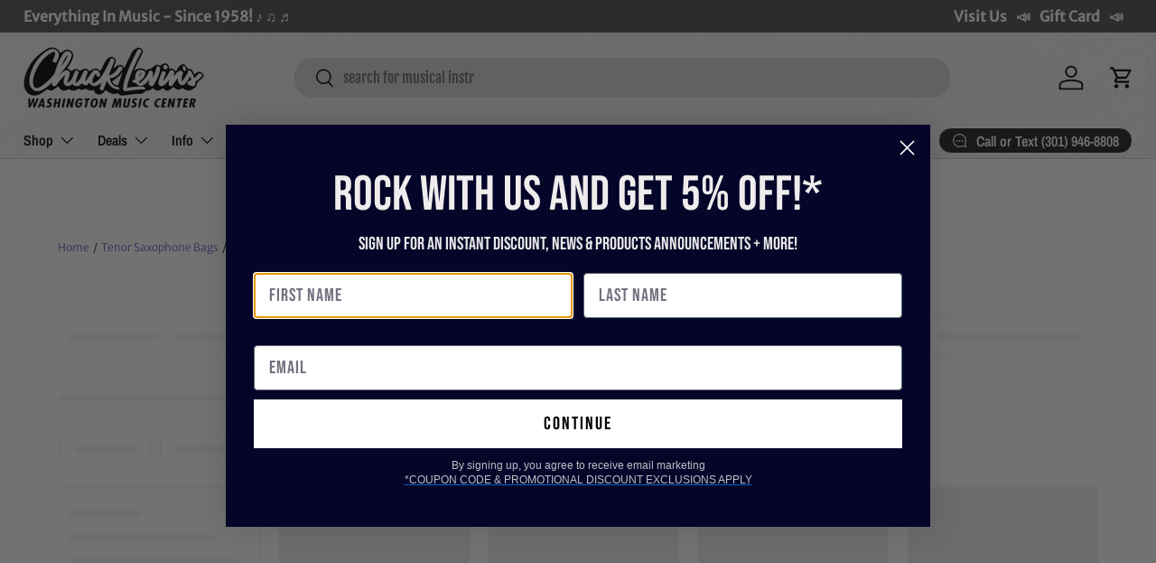

--- FILE ---
content_type: application/javascript; charset=utf-8
request_url: https://searchanise-ef84.kxcdn.com/preload_data.5E8a9N1C9m.js
body_size: 11324
content:
window.Searchanise.preloadedSuggestions=['shure sm','x32','esp guitars','prs guitars','bass guitar','gibson les paul','guitar amp','spector bass','guitar pedal','fender stratocaster','bass guitars','bell barrier','fender telecaster','drum set','les paul','fender custom shop','acoustic guitar','electric guitar','wireless microphone','bass amp','alto saxophone','electric guitars','dw drums','esp usa','sire bass','audio interface','ibanez guitars','snare drum','tenor saxophone','powered speakers','prs se','acoustic guitars','eastman guitars','prs custom 24','guitar amps','studio monitors','gibson sg','keyboard stand','shure wireless','dj mixer','yamaha keyboard','snare drums','rcf speakers','taylor guitars','make noise','mic stand','trumpet mouthpiece','gallien krueger','fender bass','lp congas','spector euro','gretsch guitars','suhr guitars','5 string bass','xlr cable','guitar pedals','bartel chucksclusive','music man','digital mixer','gr bass','warm audio','on-stage guitar workstation','gibson acoustic','5 string bass guitar','yamaha guitar','silver sky','marcus bonna','classical guitar','prs private stock','digital piano','guitar stand','left handed','teenage engineering','latin percussion','drum sticks','powered subwoofer','sire s7','drum sets','epiphone les paul','martin acoustic','gretsch drums','mesa boogie','drum machine','chorus pedal','soprano saxophone','ibanez bass','bass trombone','drum throne','guitar case','shure microphone','trumpet mouthpieces','microphone stand','tenor sax','charvel guitars','electronic drums','music stand','cymbal pack','prs s2','midi controller','pioneer dj','universal audio','jackson guitars','left handed guitars','fuzz pedal','alto sax','in ear monitor','bach trumpet','open box','pedal board','custom shop','tenor trombone','french horn','spector usa','gibson les paul standard','fender jazzmaster','allen & heath','sire v7','private stock','prs silver sky','spector ian allison','electro voice','speaker stands','yamaha trumpet','fender jazz bass','jbl speakers','bass drum','gator cases','meinl cymbals','bass clarinet','pa system','boss amplifiers','fender custom shop stratocaster','tone king','speaker stand','marimba one','guitar strings','xlr cables','guitar strap','baritone saxophone','istanbul agop','sire t7','murphy lab','bass amps','rack case','lotus mouthpiece','prs dgt','quad cortex','roland drums','midi keyboard','prs wood library','roland keyboard','gibson custom shop','rcf sub','schagerl trumpet','gig bag','ev speakers','electri guitars','cymbal stand','drum cases','drum heads','austrian audio','dj lights','prs mccarty','les paul custom','prs guitars chucksclusive','yamaha mixer','mic stands','prs mccarty 594','victory amps','fender amp','in ear','boss pedals','wireless mic','allen and heath','guitar tuner','rickenbacker guitars','jazz bass','hi hat stand','sennheiser wireless','shure slxd','gibson es','dw snare','power amplifier','trumpet case','tama snare','flying v','spector guitars','bartel amps','saxophone mouthpiece','spector chucksclusive','prs mark holcomb','fretless bass','watermelon king','badlands guitars','used guitars','instrument cable','gibson les paul custom','dw drum set','dj controllers','gibson es 335','pearl drums','reverb pedal','guitar amplifier','wawa pedal','bass strings','acoustic electric guitar','dw collectors','audio technica','fender player','eastman guitar','1959 gibson les paul','castedosa guitars','paiste cymbals','prs ce','power supply','studio monitor','12 string guitar','soprano sax','yamaha flute','qsc speakers','rickenbacker bass','line array','pro x','baritone guitar','digital pianos','distortion pedals','eurorack module','boss katana','prs guitar','gibson custom','evans drum heads','fender strat','fender jaguar','tama starclassic','ludwig drums','trombone mouthpiece','tama star','ernie ball music man','gift card','brubaker bass','c trumpet','di box','eurorack case','warwick bass','esp ltd','electro harmonix','direct box','bass case','gretsch usa custom','trumpet cases','fender amps','overdrive pedal','shure wireless microphone','bass drum pedal','taylor gs mini','noise engineering','alto saxophones','lotus trumpet','intellijel 1u','marcus miller','knaggs guitar','headphone amp','evh guitars','piccolo trumpet','digital mixers','yamaha drums','dj table','ludwig snare','pa speakers','clarinet reeds','bass cabinet','acoustic electric','hollow body','in ear monitors','condenser microphone','db technologies','trumpet mutes','theo wanne','remo drum heads','keyboard case','prs ce 24','bach stradivarius trumpet','marshall amp','qsc k12.2','guitar amplifiers','drum pad','fender custom shop telecaster','short scale bass','walrus audio','laptop stand','patch cables','schilke trumpet','tama drums','drum kit','bass amplifier','sire l7','power amp','godin guitars','ibanez rg','shure sm58','acoustic bass','meinl percussion','multi effects pedal','bass vi','delay pedal','classical guitars','fender mustang','prs hollowbody','lotus trumpet mouthpiece','vic firth','guitar cable','orange amp','technics sl-1200 50th anniversary','chauvet dj','speaker cable','microphone stands','ernie ball','guitar cabinet','pro audio','snare stand','hand percussion','electric bass','music stands','guitar pickups','chucksclusive lp galaxy','conga heads','gator case','epiphone sg','powered speaker','sennheiser microphone','gs mini','epiphone casino','zildjian k','yorkville 18 subwoofer','akai mpc','bass cabinets','fender precision bass','korg volca','ld systems','valve oil','fender guitar','hand drum','practice pad','prs ce24','shure qlxd','nord stage 4','sire guitars','gibson explorer','piano bench','buffet clarinet','bass pedal','sabian cymbals','eastman mandolin','keyboard stands','compressor pedal','saxophone reeds','qsc subwoofer','nylon string guitar','intellijel case','evh wolfgang','marcus miller bass','cymbal bag','adj light','sire p5','sire h7','bongo drums','korg pa700','behringer x32','yamaha stage custom','yamaha pacifica','fender custom','native instruments','ride cymbal','rane four','selmer supreme','les paul standard','keyboard amp','prs se custom 24','tuner pedal','guitar straps','drum bags','audio mixer','taylor guitar','double bass','un p','mutable instruments','fog machine','effects pedals','yamaha montage','pocket operator','piccolo flute','rane one','audio cables','gibson es-335','upright bass','guitar stands','trombone case','rode nt1','friedman amps','charvel masterbuilt','congas set','ultimate support','in ear monitor system','student flute','marshall amps','global truss','jbl srx','mackie mixer','fender bass guitar','prs studio','7 string guitar','gibson victory','squier bass','schilke trumpets','gibson guitars','trumpet mute','6 string bass','gibson murphy lab','acoustic electric guitars','lp bongos','tiptop buchla','12 string acoustic guitar','drum kits','korg pa1000','gretsch brooklyn','bass pedals','parlor guitar','taylor acoustic','bose s1 pro','mackie thump','hammond organ','yamaha revstar','guitar picks','modx m','wireless microphone system','earthquaker devices','semi hollow body','mic preamp','aquarian drum heads','midi cable','trumpet instrument','marching drums','c&c drums','bluetooth speaker','dj turntables','yamaha clarinet','intellijel 7u','alto sax mouthpiece','tc electronic','jhs pedals','boss re-2','mic cable','yamaha bass','reverend guitars','fender ultra','tenor ukulele','bach trombone','technics sl-1200mk7','bass drum head','guitar amp heads','drum hardware','stick bag','genelec monitors','stage box','left handed bass','les paul junior','ps se','on stage','drum workshop','suhr modern','chauvet light','roc n soc','turntable case','fender stratocaster american','djembe drums','rcf art','hi hat','boss pedal','fender american professional ii','roland fantom','pedal boards','squier telecaster','nord stage 3','squier stratocaster','spector ns','power conditioner','montage m','drum microphones','french horns','tobias bass','shure blx','conga stand','line 6 helix','amp stand','roland drum','sire guitar','viscount legend','shure axient','alto flute','drum mic','sire marcus miller','s series','baritone sax','shure mic','drum rack','hi hat cymbals','drum thrones','knaggs guitars','music man bass','dw snare drum','patch cable','bb trumpet','blackstar amp','clarinet mouthpiece','wireless microphones','bass combo','prs custom','pioneer controller','adam audio','denon dj','cow bell','yorkville subwoofer','esp eclipse','midas m32','resonator guitar','tube amp','microphone cable','yamaha keyboards','gibson flying v','trs cable','expression pedal','concert ukulele','studio headphones','electric violin','guitar cases','das audio','pop filter','mpc one','shure ulxd','nord stage','allen heath','left handed guitar','crown amplifier','88 key keyboard','fender ultra ii','seymour duncan','bass trombones','sire p7','rcf subwoofer','tenor sax mouthpiece','pioneer ddj','trick drums','bach c190','ibanez az','floyd rose','crash cymbal','bass amplifiers','distortion pedal','drum key','percussion kit','moving head','wood library','modern eagle','modular synth','buffet r13','sire larry carlton','korg pa','yorkville speakers','source audio','ludwig classic maple','selmer alto sax','hx stomp','gibson j-45','behringer wing','tascam recorder','music man stingray','tenor saxophones','ehx pedal','the marge','drum accessories','korg nautilus','crash cymbals','gretsch snare','focusrite scarlett','guitar effects','sire m7','rcf speaker','technics turntable','viscount organ','gibson les paul custom shop','studio desk','lp timbales','bass gig bag','dj headphones','gibson guitar','sire u5','stage monitor','fender guitars','sheet music','gold label','cymbal stands','gibson amplifiers','travel guitar','bass boss','esp m-ii','trevor james','volume pedal','yamaha montage 8','dj case','drum case','barefoot sound','aguilar limited edition','neural dsp','remo ambassador','yamaha reface','monitor speakers','eurorack modules','prs tremonti','esp guitar','yamaha piano','ax accessories','monitor stands','marching snare drum','jbl prx','zildjian a custom','cd player','shires trombone','bartel amplifiers','floor tom','istanbul cymbals','dj lighting','gibson murphy','electric guitar strings','matador conga','boss ch','nord piano 5','death by audio','protection racket','fender american','xlr to xlr cable','usb audio interface','powered mixer','bari sax','wah pedal','yamaha flugelhorn','mixer case','behringer mixer','bass preamp','analog mixer','used instruments','hardware pack','bell kit','bass head','pearl snare','bass 5 string','sire marcus miller v7','prs modern eagle v','bare knuckle','electronic drum set','dmx cable','badlands gx1','violin strings','bb clarinet','fender rumble','selmer paris','drum pads','chuck levins','condenser mic','sub woofer','noble and cooley','jody jazz','rane seventy','pioneer ddj 1000','boom stand','lp conga','powers electric','wireless guitar','electric acoustic guitar','suhr guitar','sustain pedal','gr bass cabinet','lavalier microphone','analog synthesizer','fender acoustasonic','tube screamer','alto saxophone mouthpiece','dw drum sets','acoustic bass guitar','boom arm','mustang bass','les paul special','fender jazz','clarinet case','mapex armory','pearl snare drum','ev subwoofer','prs custom 22','sire usa','yamaha acoustic guitar','epiphone acoustic','marching snare','looper pedal','sire bass guitar','monitor stand','korg keyboards','mirror ball','overdrive pedals','drum rug','vintage guitars','double bass pedal','walrus audio fundamental','guitar cables','presonus mixer','evans drumheads','hello kitty','gig bags','fender precision','jbl eon','bass effects','power speakers','prs special','american dj','ibanez q','rotary trumpet','dw collectors series','recording bundle','electric guitar case','drum machines','solid state logic','larry carlton','trini lopez','synthesizer keyboard','dj facade','suhr classic s','guitar pick','fryette power station','floor monitor','kramer guitars','on-stage stand','drum bag','acoustic guitar strings','bass cab','mogami gold','tama snare drums','seagull s6','vox ac15','limited edition','martin chucksclusive','sire v5','cordoba stage','pocket trumpet','zildjian z custom','ride cymbals','amp head','pedal power supply','drums set','big muff','dj speakers','positive grid','fryette ps-100','jr congas','podcast bundle','breedlove guitars','mark bass','acoustic guitar case','martin d28','fender p bass','dw 50th anniversary','se electronics','modern eagle v','meinl byzance','flight case','rcf hdl','gibson murphy lab les paul','dream cymbals','mackie speakers','schagerl trumpets','wayne bergeron gen ii la','gibson custom 70s','nylon string guitars','qsc k10.2','antelope audio','shure wireless system','yamaha trumpets','kick drum','shure microphone wireless','focal st6','xdj xz','trick drive shaft','sure microphone','drum cymbals','french horn case','dw performance','roland v drums','takamine guitars','telecaster deluxe','rcf nx','tone master','rane performer','usb microphone','long island brass co','yanagisawa tenor','selmer tenor','bass amp head','tube amps','yamaha dm3','midi interface','korg sv2','dj stand','baritone ukulele','turkish cymbals','schagerl saxophone','yanagisawa alto','cymbal packs','mxr pedals','conga head','conga drums','taylor guitars 50th anniversary','bose l1','ibanez guitar','condenser microphones','dj turntable','korg arp 2600','martin d-28','ear plugs','scodwell trumpet','semi hollow','gibson hummingbird','classic vibe','korg tuner','shure sm7b','shires trumpet','dmx controller','getzen trumpet','yamaha drum set','sabian hhx','ef note','xlr to 1/4','drum head','ashun sound machines','passive speaker','korg workstation','passive speakers','seagull acoustic','marcus bonna trumpet','bongo stand','evh guitar','rickenbacker 12 string','midi guitar','bedell chucksclusive','qsc kc12','spector ns-2','gibson custom shop les paul','roland keyboards','electronic drum','silver sky se','light stand','presonus studiolive','yamaha guitars','ken smith','warwick thumb','amp heads','prs santana','used bass','shure sm57','tiptop audio','dr z','godin multiac','guitar rack','buffet crampon','stage monitors','fender tele','gretsch guitar','pa speaker','p bass','mordax data','lap steel','bass combo amp','gator bag','arturia keylab','di zhao','sonor drums','bach trumpets','1/4 to 1/4 cable','ik multimedia','stingray bass','dean guitar','dw snare drums','gator frameworks','electric drums','yamaha speakers','skb case','piano stand','latin percussion conga','guitar gig bag','prs hollowbody ii','ibanez prestige','mapex rebel','fretless bass guitars','oboe reeds','greg black','ampeg bass amp','fender bass guitars','flight cases','mono case','zoom recorder','dark glass','black beauty','bedell guitars','shock mount','used guitar','snare case','remo emperor','fender tone master','hand drums','drums sets','hardware bag','c f martin & co','6 string bass guitar','martin guitar','crown xls','xdj rx3','prs s2 mccarty 594','yamaha hs8','martin d-18','hercules stand','steel drum','gator to case','drum practice pad','bass drum beater','alto sax reeds','john mayer','combo amp','cry baby','moog one','esp guitars usa','brubaker jxb','china cymbal','conga set','sound devices','boom mic stand','shure slx','mic cables','drum pedal','lotus trumpets','bose l1 pro','prs nf53','bluetooth speakers','instrument cables','fender american vintage ii','ddj rev7','allen heath digital mixer','marching bass drum','acoustic drum sets','snare head','yamaha motif','guitar cab','bell cover','fender american strat','asm hydrasynth','xlr snake','ddj 1000 srt','junior congas','tama imperialstar','martin om','fuzz pedals','trombone mute','vocal microphones','midas m32 mixer','prs fiore','rock n roller','radial engineering','kirk hammett','yamaha violin','hi hats','yamaha acoustic','yamaha digital piano','nord grand','alex lifeson','taylor t5z','cymbal case','lp cowbell','behringer x32 mixer','greg black mouthpieces','guitar electric','kawai es920','marcus bonna trumpet case','spector 5 string','roland cable','alesis drums','short scale','ddj flx10','dw hardware','splash cymbal','roland piano','prs se silver sky','dbx driverack pa2','deluxe reverb','yamaha cp88','shure psm300','korg kronos','portable pa','bassoon case','intermediate flutes','prs piezo','adam jones','yamaha trombone','dj mixers','akg c414','mogami cables','drum hardware bag','bass guitar case','pro x cases','yamaha bass guitars','studio monitor stands','korg pa5x','bongo heads','electro voice speakers','sax mouthpiece','prs semi hollow','allen & heath qu','audio technica mic','soprano ukulele','p mauriat','gibson sg standard','trumpet accessories','edwards trombone','yamaha p125','bass compressor','head phones','marcus bonna trombone','cajon drum','pro tools','prs s2 custom 24','left handed electric guitars','acoustic amp','boss 50th','1959 les paul','adams trumpet','fender ultra luxe','concert bass drum','martin guitars','bass guitar strings','zildjian kerope','guitar wireless','12 string guitars','alto speakers','pioneer cdj','ultimate ears','shure headset','denon prime 4','rca cable','yamaha psr','nylon guitar','pedal power','novo guitar','yamaha drum','casio keyboard','dw drum','sennheiser headphones','cordoba guitars','ludwig vistalite','hollow body guitars','tc electronics','on stage stands','flugelhorn mouthpiece','ev speaker','marshall head','prs chucksclusive wood library','octave pedal','bass guitar 5 string','tama snare drum','on stage stand','mini amp','drum sets acoustic','ns design','prs acoustic','dw drums set','di zhao flute','speaker pole','princeton reverb','guitar combo amp','patch bay','prs private','helix stadium','hard case','prs bass','eb clarinet','guitar effect pedals','seagull guitars','peavey amp','4 string bass guitar','snare wires','chuck levin\'s','taylor custom','rcf evox 12','eq pedal','prs vela','fryette ps-2a','jazz guitar','jackson guitar','godin grand concert','vox amp','rode mic','rcf tt','road worn','fender vintera','ortega guitars','rt online','prox case','trombone stand','saxophone case','wireless guitar system','7 string electric guitar','mic clip','collings guitars','shure wireless mic','neumann tlm 103','yamaha modx8','fender vintera ii','roland spd','two notes','getzen trombone','channel strip','wah wah pedal','fender acoustic','dj cases','guitar accessories','furman power conditioner','prs custom 24-08','wireless system','loop pedal','line array powered speakers','yamaha dtx','viscount legend organ','gruv gear','speaker cables','yamaha alto saxophone','english horn','dw drums sets','ibanez bass guitars','pearl roadshow','valve trombone','apollo twin','guitar capo','spark amp','mixer digital','stage piano','4 string bass','esp e-ii','dj booth','chucksclusive drums','yamaha hs5','alto speaker','headless bass','rack mixer','seymour duncan pickups','vocal effects','humes and berg','vox ac30','guitar tuners','saxophone mouthpieces','snare drum head','aguilar amp','orange crush','led lights','jbl subwoofer','presonus eris','alto sax mouthpieces','stage custom','electric drum set','fender mustang bass','headset microphone','roland fp-90x','cork grease','vandoren reeds','dw pedal','prs amp','korg d1','yamaha alto sax','crown amp','gewa drums','string bass','custom shop telecaster','efnote drums','gard bags','portable pa system','bose s1','pioneer dj controller','acoustic drum set','foot pedal','taylor 214ce','on-stage stands','dw design','mpc live','acoustic guitar pickup','aguilar tone hammer','fender blues junior','mic case','congas lp','red panda','alto mouthpiece','piano keyboard','mini guitar','mcpherson sable','ludwig snare drums','casio privia','barber pedals','victory amp','prs hollow','noise gate','promark drumsticks','pre amp','rodecaster pro','pdp concept maple','roland fp','fender deluxe reverb','roland fantom 8','rogers drums','pdp drums','road case','breedlove eco','prs floyd','t shirt','yamaha thr','gibson les paul classic','charvel dk24','gretsch usa','yamaha c trumpet','heritage guitar','midi keyboard controller','fender esquire','rat pedal','bass pickups','studio speakers','prs do','keyboard amplifier','roland juno','qsc k12','nord electro','cymbal chief','power amps','dream bliss','clarinet mouthpieces','prs paul\'s guitar','sax reeds','gold top','rainger fx','spector scary burst','gibson bass','yamaha modx7','trumpet stand','drum stick bag','meinl cajon','ev everse 8','cornet mouthpiece','bass flute','sire v7 5','tenor saxophone mouthpiece','quilter amp','shure microphones','used trumpets','gon bops','guild guitars','yamaha yc','stage lighting','yamaha snare','double french horn','bass effects pedal','ev zlx','erica synths','roland td','spector ns2','kick pedal','chucksclusive euro','gibson botb','electric upright bass','flanger pedal','snare drum stand','les paul deluxe','clarinet reed','voodoo lab','otto link','heritage audio','shure ad2','e-ii eclipse','das speakers','yamaha tenor sax','martin custom','load box','schilke b6','tongue drum','ddj rev 7','eb trumpet','parlor acoustic guitar','prs salmon','shure wireless microphone system','tuba mouthpiece','iron cobra','portable speaker','haynes flute','power station','prs se swamp ash special','dj controller','delay pedals','wireless mics','vocal processor','paiste signature','marcus bonna clarinet','5 string bass guitars','hosa cables','akai mpk','student trumpet','timbales lp','kawai es','tenor sax mouthpieces','sennheiser iem','ludwig black beauty','yanagisawa soprano','esp custom','swamp ash special','akai ewi','sire bass guitars','in ears','jbl speaker','gibson s g','rme audio interface','magnatone amps','fender stratocaster hss','roland fantom ex','ibanez s','mouthpiece trumpet','adj supply','atem mini','sound board','headphone amplifier','rbh drums','rode wireless go','prs 594 mccarty','gretsch snare drum','boss xs effects','yamaha p45','yamaha saxophone','ltd guitars','nord keyboards','schagerl apredato','pearl red drums','conga bag','keith mcmillen','8 string guitar','neck strap','shure mv7','fender player stratocaster','tenor sax reeds','headset mic','jackson usa','ibanez jem','marshall dsl','bass combo amps','fishman loudbox','bass guitar amp','gretsch renown','power player','eastman sb','snare drum case','line 6 hx stomp','speakon cable','zildjian cymbals','barber electronics','guitar les paul','archtop guitars','skb cases','foot switch','bass di','roland rd 2000','rack mount','guitar bag','martin acoustic guitars','sub pole','sequential prophet','face mask','prs silver sky se','esp viper','microphone case','sterling bass','double pedal','les paul studio','moog matriarch','zildjian k constantinople','gibson acoustic guitar','shure slxd24','fairfield circuitry','mackie mixers','marimba mallets','clap stack','qsc k8.2','keyboard workstation','fender amplifier','powered subwoofers','control surface','zoom h6','pioneer mixer','george lynch','remo heads','gretsch broadkaster','tenor drum','multi effects','professional flutes','esp horizon','peavey speaker','rupert neve','alto trombone','shure psm900','custom shop stratocaster','modular case','sire v10','viola instrument','op-1 field','barefoot footprint','tone press','fender custom shop bass','yamaha ck','fender princeton','tom mount','sire v3','guitar effects pedals','toca drum','keyboard bench','bass drum case','strap lock','selmer axos','nux wireless','congo drums','up lights','schilke cornet','flute case','intermediate flute','yamaha tf','silent brass','sabian aax','fender player plus','cry baby junior','guild acoustic','baby taylor','cold spark machine','cd recorder','fender american professional ii stratocaster','prs 40th','ipad stand','3/4 acoustic guitar','clip on mic','breedlove concertina','squier jazzmaster','shure lavalier','motu m4','vox amps','american vintage','shure se-846','sire v7 vintage','yamaha speaker','1/4 inch cable','cable tester','bach mouthpiece','powered monitor','jackson soloist','yamaha genos','tenor trombones','roland synth','viscount organs','bartel amplifiers llc','bach c trumpet','powered pa speakers','ox box','e drums','es 335 gibson','student clarinet','prs modern eagle','djm s11','bass guitar pedals','daddario strings','polyend tracker','usa custom','rane four case','universal audio apollo','akg c214','guitar center','guitar amp head','mapex drums','rcf j8','lp percussion','shure psm','korg kross','brass bags','humes & berg','yamaha p515','brass snare','effect pedals','audio interfaces','fishman loudbox mini','sax stand','gibson murphy lab candy red','soprano sax mouthpiece','spector euro 5','slate digital','fender ultra stratocaster','fender hss','woofer speakers','jackson audio','bass compressor pedal','shure antenna','bass bag','prs se exotic','guitar pedal board','mcpherson guitars','roland fp-30x','motion sound','atem mini pro','double neck','microphone cables','tama drum set','audio technica headphones','technics sl-1200','yamaha modx','marcus bonna case','ampeg svt','rack cases','pearl drum set','black lion','drum mics','scodwell trumpets','snake cable','tc helicon','player ii modified','wood block','gibson v','apollo twin x','percussion stand','steady state fate','a clarinet','squire guitars','powell flute','acid rain','lefty guitars','classic guitar','vandoren mouthpiece','t shirts','prs special semi-hollow','column speakers','fender pedals','fender champ','les paul modern','novo guitars','two speakers','fender bass amp','crown xti','saxophone strap','semi hollow guitar','martin d','hi-hat stand','dj equipment','bass drum pedals','snare wire','cold spark','american vintage ii','bass drum mallet','dw performance series','paiste dark energy','fender electric guitar','shure slxd2','microphone preamp','fender deluxe','andy wood','usb mic','long island brass','epiphone bass','ibanez sr','p90 guitar','eastman t486','opus quad','soundcraft ui24r','head rush','saxophone alto','fender american stratocaster','pdp concept','spector bass guitars','mission engineering','drum seat','drum mat','qsc ks118','korg krome','yamaha montage 7','bb trumpets','hercules dj','tama hardware','battery powered speakers','bach trumpet mouthpiece','strymon flint','loud speakers','pioneer xdj','jazz master','mapex snare','rogers drum parts','yamaha dm7','wash light','mesa cabinet','brubaker musical instruments','microphone shure','vintera ii','big sky','sire marcus','electric piano','soldano slo 30','yamaha montage m','korg microkey','gibson electric guitar','galaxy audio','american ultra','spector coda','getzen cornet','kawai es120','ibanez artcore','supro amps','qsc audio','drum practice pads','short scale bass guitar','boost pedal','korg b2','marching baritone','epiphone les paul custom','power cord','speaker cabinet','hollowbody guitars','prox cases','acoustic panel','american professional ii','se standard','arturia minilab','sire 5 string bass','bass guitar 4 string','player ii','tenor guitar','azumi flute','2x12 cabinet','ibanez btb','paiste masters','tenor mouthpiece','waza craft','american original','shoulder rest','shure se','cdj-3000 professional','player plus','ribbon microphone','triad orbit','fender bass vi','essential elements','korg keyboard','db tech','drum stick','shotgun mic','prs singlecut','sire d5','tim henson','envelope filter','scarlett 2i2','nord piano','bedell guitar','esp usa eclipse','korg usa','telefunken m80','fender american ultra','beyer dynamic','yorkville sub','warburton trumpet mouthpieces','gibson chucksclusive','esp liquid metal','bass amp heads','telecaster custom shop','motu ultralite mk5','boss katana bass','blues driver','denis wick','trace elliot','cajon pedal','electric bass guitar','prs guitars custom 24','sennheiser ew-d','truss clamp','22 bass drum head','baritone horn','dante card','bach stradivarius','gibson falcon','yamaha flutes','guitar stool','horn case','bogner amps','fender 5 string bass','audient id4','wireless in ear monitor system','gr bass amp','mixing console','taylor mini','4 string bass guitars','motu m2','fender guitar amp','dave grohl','vic firth 5a','mxr bass synth','nord piano 6','yamaha psr-sx900','orange amps','moog music','fender amplifiers','chauvet intimidator','eastman romeo','black magic','mpc x','saxophone accessories','roland spd sx','lavalier mic','guitar acoustic','sire a4','drum microphone','gewa electronic drums','evh frankie','par light','meinl crash','taylor t5','prs nf3','yamaha tenor saxophone','universal audio volt','djm a9','midas m32r','jbl srx815p','way huge','bass cases','gretsch drum','evans g2','kemper profiler','prs swamp ash special','fender pedal','prs swamp ash se','selmer tenor sax','sonor sq2','oboe reed','shure qlx','neural dsp quad cortex','action s-118a powered','bass tuner','kentville drum heads','audio cable','left hand','selmer clarinet','trs to trs','active speakers','kurzweil k2700','1/4 to xlr','gallien kruger','used trumpet','cd players','studio logic','shure beta','usb mixer','dmx splitter','ev etx','wing rack','sire marcus miller bass','music man axis','61 key keyboard','mogami cable','midas mixer','rcf evox','thinline telecaster','adams trumpets','gr guitar','sound system','zildjian prototype','martin hd-28','mogami xlr','xlr to trs','marcus miller v7','kawai es110','power strip','portable speakers','repair shops','korg nanokontrol2','taylor legacy','yamaha cp','snare heads','esp exhibition','yamaha yc61','baritone saxophone mouthpiece','stratocaster body','reunion blues','qsc cp8','alpha theta','prs se 24','keyboard bag','squier classic vibe','prs se mccarty 594','rcf hdl10','gator rack','korg piano','string ibanez bass','eve audio','wireless headphones','kawai mp11se','studio rack','reed case','amp for','trombone cases','mesa boogie cabinets','s.e shires','squier affinity','kramer baretta','waldorf iridium','portable keyboard','flute mask','resonator guitars','carbon fiber','mixing board','desktop mic stand','1x12 cabinet','roland vad','bass saxophone','pod go','recording software','yamaha dgx 670','yamaha mg','xdj rr','korg minilogue','shure headphones','american professional','4ms pod','selmer alto','500 series rack','midi controller keyboards','korg metronome','roland juno-d','chuck levin\'s washington music center','guitar bass','boss ir-2','tascam model 12','fog fluid','prs electric guitar','rode wireless','instrument microphone','yamaha ck88','komplete kontrol','handheld microphone','dbx driverack venu360','power cable','alto stealth','american telecaster','ludwig snare drum','swamp ash','yamaha hs','the avedis zildjian company','electric drum','live sound','casio ct-s1','selmer alto saxophone','drum hardware pack','prs custom 24 se','acoustic pickup','fox bassoon','korg nautilus 88','gibson sg 61','bass trumpet','istanbul xist','gemeinhardt flute','sweet cherry','rcf line array','headhunters drumsticks','studio subwoofer','turntable cartridge','rickenbacker bass guitar','music man stingray bass','ibanez bass guitar','music man majesty','g and l','medeli akx10','replacement speakers','cymbals pack','yamaha recording custom','esp mii','cymbal set','modal electronics','line array speakers','sire larry','jbl control','acoustic amps','mic boom','hughes & kettner','monitor controller','serato vinyl','guitar cabinets','lakland bass guitar','fender mustang guitar','allen and heath mixer','les paul case','evans g1','clip on tuner','personal monitor','keyboard cases','american fender','roland digital piano','rode podmic','paul’s guitar','dynamic mic','audio snake','jupiter trumpet','4 channel mixer','trumpet yamaha','k zildjian','heritage guitars','stage lights','rode microphones','prs se custom','myles kennedy','meinl djembe','remo ambassador coated','carr amps','roland kc','yamaha mixers','castedosa guitar','stingray special','qsc touchmix 16','xvive wireless','trombone mouthpieces','remo powerstroke 3','zildjian cymbal pack','xdj az','gator drum cases','apollo x4','trumpet bb','s1 pro','music nomad','prs se ce','big six','hi hat clutch','shure se215','arranger keyboard','prs se dgt','dw collector','snare drum heads','roland amp','clarinet accessories','prs hollowbody ii piezo','benson amps','z custom cymbals','mark holcomb','gibson les paul studio','flat ride','se studio','akai professional','gibson es 345','ipad holder','john petrucci 20th','bass drum heads','empress effects','microphone clip','presonus quantum','rat stands','reverb pedals','fender rumble 100','ludwig drum set','juno x','pioneer djm','jupiter flute','custom bass','les paul classic','spector bass 5','epiphone guitars','roland boutique','ernie ball slinky','guitar combo amps','squire stratocaster','usa spector','shure glxd','pink guitar','4 piece drum sets','roland aerophone','mcpherson touring','lp matador','denon sc live','buffet clarinets','drum amp','dr strings','suhr classic','boss waza','control vinyl','tama starclassic maple','cymbal bags','classical guitar case','pioneer rev7','aguilar amplification','yamaha amp','beach fade','bassboss subwoofer','conn 88h','soldano slo','speaker bag','monitor speaker','rme audio','banjo case','fender thinline','hydrasynth deluxe','qsc sub','j rockett','m audio','drum tuner','steve vai','qsc touchmix','telecaster ultra','pearl export','drums amp','dw collectors snare','martin guitars acoustic','silver trumpet','rane twelve','martin acoustic electric','pearl piccolo','boss be','eastman tubas','qsc amplifier','sabian xsr','dw hi hat stand','hetman lubricants','guitar string','sire m5','hetman lubricant','yamaha mx88','hammond sk pro','roland jupiter x','analog mixers','mic pre','boss delay','dynamic microphone','novation launchkey','drum trigger','pearl masters','vandoren paris','gibson electric guitars','gibson les paul 1959','c trumpets','acoustic guitar amp','jupiter trombone','slide grease','be rich','jazz chorus','selmer saxophone','powell sonare','gibson les paul supreme','hohner golden melody','u bass','ibanez 7 string','electronic drum kit','blue yeti','4u rack','crown audio','numark controller','wah pedals','rampone & cazzani','murphy lab les paul','nylon string','fl studio','trevor james tenor','1960 les paul','sire 5 string','cello case','flugelhorn case','ultra luxe','spector usa bass','martin acoustic guitar','se v7','leslie speaker','fender case','yamaha acoustic guitars','shure lav','istanbul agop cymbals','gaffer tape','marching cymbals','lighting stand','b flat clarinet','acoustic foam','focusrite 2i2','apollo x8','studio microphone','jbl sub','sax mouthpieces','timpani mallets','schilke mouthpiece','ernie ball bass','marcus bonna clarinet case','victory v4','music stand light','evans emad','remo conga heads'];

--- FILE ---
content_type: text/javascript;charset=UTF-8
request_url: https://searchserverapi1.com/getresults?api_key=5E8a9N1C9m&q=&sortBy=created&sortOrder=desc&startIndex=0&maxResults=25&items=true&pages=true&categories=true&suggestions=true&queryCorrection=true&suggestionsMaxResults=3&pageStartIndex=0&pagesMaxResults=20&categoryStartIndex=0&categoriesMaxResults=50&facets=true&facetsShowUnavailableOptions=false&ResultsTitleStrings=3&ResultsDescriptionStrings=0&collection=tenor-saxophone-bags&timeZoneName=UTC&output=jsonp&callback=jQuery371002992844614519008_1763014406101&_=1763014406102
body_size: 1317
content:
jQuery371002992844614519008_1763014406101({"totalItems":2,"startIndex":0,"itemsPerPage":25,"currentItemCount":2,"usergroup_rules":[{"action":"hide_prices","products_tags":"call4price"}],"shopify_collection":{"collection_id":"164263493695","title":"Tenor Saxophone Bags","translations":"","products_sort":"best-selling","default_title":"Tenor Saxophone Bags"},"is_collection_mode":"true","suggestions":[],"items":[{"product_id":"4611252944959","original_product_id":"4611252944959","title":"Hercules DS530BB Alto\/Tenor Saxophone Stand W\/ Bag","description":"","link":"\/collections\/tenor-saxophone-bags\/products\/hercules-ds530bb-alto-tenor-saxophone-stand-w-bag","price":"58.9900","list_price":"58.9900","quantity":"1","product_code":"I207013-N","image_link":"https:\/\/cdn.shopify.com\/s\/files\/1\/0268\/0972\/9087\/files\/7757371f-f952-406c-8342-9267eeb17918_large.jpg?v=1737083333","vendor":"Hercules Stands","discount":"0","add_to_cart_id":"32352293683263","total_reviews":"0","reviews_average_score":"0","shopify_variants":[{"variant_id":"32352293683263","sku":"I207013-N","barcode":"635464453200","price":"58.9900","list_price":"58.9900","taxable":"1","options":{"Title":"Default Title"},"available":"1","search_variant_metafields_data":[],"filter_variant_metafields_data":[],"image_link":"","image_alt":"","quantity_at_location_36376019007":"12","quantity_total":"12","link":"\/collections\/tenor-saxophone-bags\/products\/hercules-ds530bb-alto-tenor-saxophone-stand-w-bag?variant=32352293683263"}],"shopify_images":["https:\/\/cdn.shopify.com\/s\/files\/1\/0268\/0972\/9087\/files\/7757371f-f952-406c-8342-9267eeb17918_large.jpg?v=1737083333"],"shopify_images_alt":["Hercules DS530BB Alto\/Tenor Saxophone Stand W\/ Bag"],"tags":"58.99[:ATTR:]Band and Orchestra>Accessories>Bags>Tenor Saxophone Bags[:ATTR:]BANDCDE[:ATTR:]BX:E[:ATTR:]FAM[:ATTR:]FBINCLUDE[:ATTR:]FLASH[:ATTR:]reverbsync-seller-cost:34.95[:ATTR:]STOCKITEM[:ATTR:]Tenor Saxophone Bags","variant_skus":"I207013-N","quantity_total":"12","quantity_at_location_36376019007":"12"},{"product_id":"4610691629119","original_product_id":"4610691629119","title":"Gator Cases G-PG-TENORSAX Tenor Saxophone Bag","description":"","link":"\/collections\/tenor-saxophone-bags\/products\/gator-cases-g-pg-tenorsax-tenor-saxophone-bag","price":"149.9900","list_price":"0.0000","quantity":"0","product_code":"I352373-N","image_link":"https:\/\/cdn.shopify.com\/s\/files\/1\/0268\/0972\/9087\/files\/07ce0bec-3350-4c74-b1ab-21eef51b3934_large.jpg?v=1739416407","vendor":"Gator Cases","discount":"0","add_to_cart_id":"32349802463295","total_reviews":"0","reviews_average_score":"0","shopify_variants":[{"variant_id":"32349802463295","sku":"I352373-N","barcode":"","price":"149.9900","list_price":"0.0000","taxable":"1","options":{"Title":"Default Title"},"available":"0","search_variant_metafields_data":[],"filter_variant_metafields_data":[],"image_link":"","image_alt":"","quantity_total":"","link":"\/collections\/tenor-saxophone-bags\/products\/gator-cases-g-pg-tenorsax-tenor-saxophone-bag?variant=32349802463295"}],"shopify_images":["https:\/\/cdn.shopify.com\/s\/files\/1\/0268\/0972\/9087\/files\/07ce0bec-3350-4c74-b1ab-21eef51b3934_large.jpg?v=1739416407"],"shopify_images_alt":["Gator Cases G-PG-TENORSAX Tenor Saxophone Bag"],"tags":"149.99[:ATTR:]Band and Orchestra>Accessories>Bags>Tenor Saxophone Bags[:ATTR:]BANDCDE[:ATTR:]BX:C[:ATTR:]DISCODUCK[:ATTR:]FAM[:ATTR:]FBEXCLUDE[:ATTR:]reverbsync-seller-cost:131.91[:ATTR:]reverbsync-upc-does-not-apply: on[:ATTR:]Tenor Saxophone Bags","variant_skus":"I352373-N","quantity_total":""}],"facets":[{"title":"Price","default_title":"Price","attribute":"price","type":"slider","data_type":"float","data":[],"desktop_view":"closed","show_on_mobile":"Y","buckets":[{"value":"58.9900,149.9900","title":"58.9900 - 149.9900","from":"58.9900","left":"58.9900","right":"149.9900","to":"149.9900","count":"2"}]},{"title":"Availability","default_title":"Availability","attribute":"stock_status","type":"select","appearance":"default","more_count":"0","desktop_view":"closed","show_on_mobile":"Y","buckets":[{"value":"In Stock","count":1}]},{"title":"Product Type","default_title":"Product Type","attribute":"product_type","type":"select","appearance":"default","more_count":"0","desktop_view":"closed","show_on_mobile":"Y","buckets":[{"value":"Tenor Saxophone Bags","count":2}]},{"title":"Brand","default_title":"Brand","attribute":"vendor","type":"select","appearance":"default","more_count":"0","desktop_view":"closed","show_on_mobile":"Y","buckets":[{"value":"Gator Cases","count":1},{"value":"Hercules Stands","count":1}]},{"title":"Rating","default_title":"Rating","attribute":"reviews_average_score_titles","type":"select","appearance":"default","more_count":"50","desktop_view":"closed","show_on_mobile":"Y","buckets":[{"value":"fivestar","count":0},{"value":"fourstar","count":0},{"value":"threestar","count":0},{"value":"twostar","count":0},{"value":"onestar","count":0},{"value":"nostar","count":2}]}]});